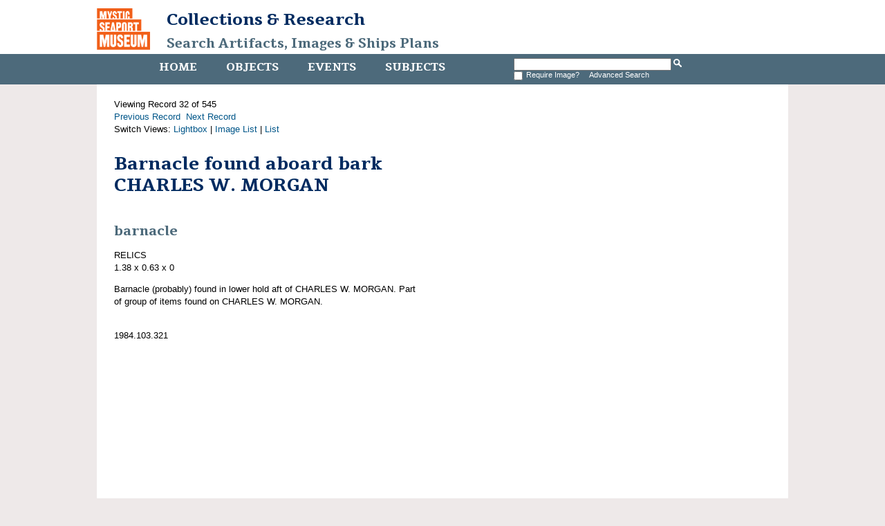

--- FILE ---
content_type: text/html
request_url: http://mobius.mysticseaport.org/detail.php?name_title=Charles+W.+Morgan&module=objects&type=advanced&kv=14483&record=47&page=0&kv=8429&record=31&module=objects
body_size: 1739
content:
<!DOCTYPE HTML>

<html>
    <head>
    	<title>Barnacle found aboard bark CHARLES W. MORGAN | Mystic Seaport</title>
		<meta http-equiv="X-UA-Compatible" content="IE=edge" />
		<meta name="viewport" content="width=device-width,initial-scale=1" />
		<link rel="shortcut icon" href="http://www.mysticseaport.org/wp-content/themes/mystic-seaport/favicon.ico" />
        <link rel="stylesheet" type="text/css" href="http://mobius.mysticseaport.org/templates/mystic/stylesheet.css" />
        <script type="text/JavaScript" src="javascript.js"></script>
        <link href='http://fonts.googleapis.com/css?family=Tienne:400,700' rel='stylesheet' type='text/css' />
        <meta http-equiv="Content-Type" content="text/html; charset=UTF-8" />
        <base href="http://mobius.mysticseaport.org/" target="_top">
    </head>
    <body class="ms-objects">    

        <div id="header">

            <h1><a href="http://www.mysticseaport.org"><img class="ms-logo" src="templates/mystic/logo.png" height="60" alt="Mystic Seaport logo"></a><a href="http://library.mysticseaport.org">Collections & Research<br><a class="ms-banner-title" href="/">Search Artifacts, Images & Ships Plans</a></h1>

            <div class="navwrapper">
                <div class="navinnerwrapper">
                    <div class="mainnav">
                        <ul>
                            <li class="ms-home-menu"><a href="http://library.mysticseaport.org">Home</a></li><li class="ms-objects-menu"><a href="main.php?module=objects">Objects</a></li><li class="ms-events-menu"><a href="main.php?module=events">Events</a></li><li class="ms-subjects-menu"><a href="main.php?module=subjects">Subjects</a></li>                        </ul>

                    </div>

                    <div id="basicsearch">
                        <form method="GET" action="results.php">

                            <input type="text" name="term" value="" id="navsearch">
                            <input type="hidden" name="module" value="objects">
                            <input type="hidden" name="type" value="keyword">
                            <input type="image" src="templates/mystic/search.png" height="12" alt="search" />
                            <!-- <a class="ms-search" href="search.php?module=objects"> Advanced Search</a> -->
			    <br /><input type="checkbox" name="requireimage" value="yes"><span id="reqimg">Require Image?&nbsp;&nbsp;</span> <a href="search.php?module=objects">Advanced Search</a>
                        </form>
                    </div>
                  
                                    </div>

            </div>
        </div>

        <div id="contentWrapper">
            <div id="content">
Viewing Record 32 of 545<br /><a href='detail.php?name_title=Charles+W.+Morgan&amp;module=objects&amp;type=advanced&amp;kv=20284&amp;record=30&amp;page=1' class='inactive' >Previous Record</a>&nbsp;&nbsp;<a href='detail.php?name_title=Charles+W.+Morgan&amp;module=objects&amp;type=advanced&amp;kv=8372&amp;record=32&amp;page=1' class='inactive' >Next Record</a>		<br />Switch Views: <a href="results.php?name_title=Charles+W.+Morgan&amp;module=objects&amp;type=advanced&amp;kv=8429&amp;record=31&amp;page=0&view=1">Lightbox</a> 
		| <a href="results.php?name_title=Charles+W.+Morgan&amp;module=objects&amp;type=advanced&amp;kv=8429&amp;record=31&amp;page=0&view=2">Image List</a> 
		| <a href="results.php?name_title=Charles+W.+Morgan&amp;module=objects&amp;type=advanced&amp;kv=8429&amp;record=31&amp;page=0&view=3">List</a>
		</p>
		<div id="detail">
<div class="DetailContent">
    <h1 class="ms-item-title page-title">Barnacle found aboard bark CHARLES W. MORGAN</h1><h2 class="ms-object-type">barnacle</h2>RELICS<br />1.38 x 0.63 x 0<br /><p>Barnacle (probably) found in lower hold aft of CHARLES W. MORGAN.  Part of group of items found on CHARLES W. MORGAN.</p><br />1984.103.321<br /></div>
<div id="DetailImage">
    </div>

</div>
</div> <!-- End of content -->
</div> <!-- End of contentWrapper -->

<div id="copyright">
    <div class="navwrapper">
        <div class="mainnav">
            <ul>
                <li><a href="http://library.mysticseaport.org">Home</a></li><li><a href="main.php?module=objects">Objects</a></li><li><a href="main.php?module=events">Events</a></li><li><a href="main.php?module=subjects">Subjects</a></li>            </ul>
        </div>
    </div>
    <p>For more information, visit the <a href="http://library.mysticseaport.org">Library website</a> or email <a href="mailto:collections@mysticseaport.org">collections@mysticseaport.org</a>
    <p></p>
	<script>
	  (function(i,s,o,g,r,a,m){i['GoogleAnalyticsObject']=r;i[r]=i[r]||function(){
	  (i[r].q=i[r].q||[]).push(arguments)},i[r].l=1*new Date();a=s.createElement(o),
	  m=s.getElementsByTagName(o)[0];a.async=1;a.src=g;m.parentNode.insertBefore(a,m)
	  })(window,document,'script','https://www.google-analytics.com/analytics.js','ga');

	  ga('create', 'UA-7455560-7', 'auto');
	  ga('send', 'pageview');

	</script>
</div>
</body>
</html>
